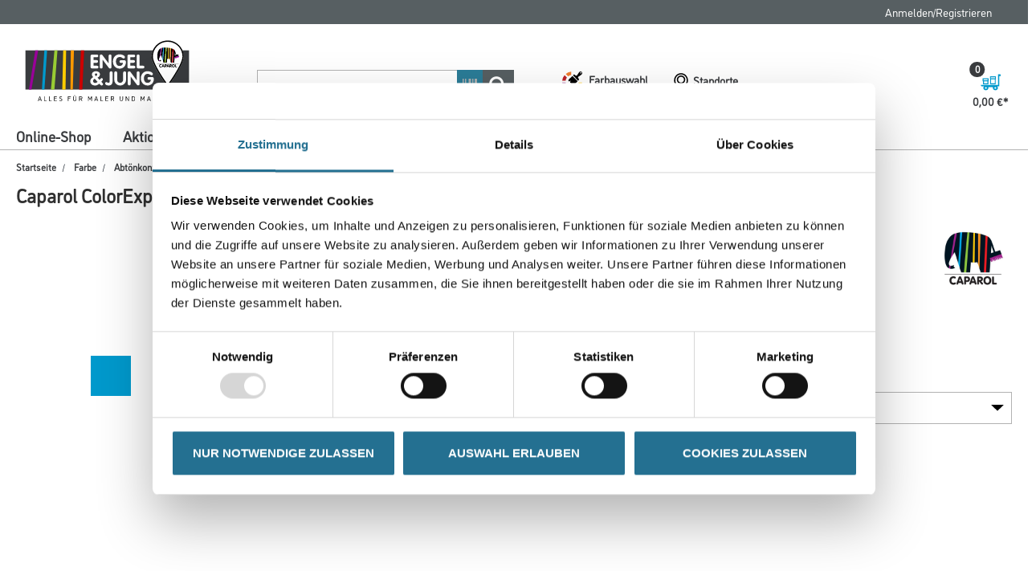

--- FILE ---
content_type: text/javascript;charset=UTF-8
request_url: https://www.engel-jung.de/_ui/responsive/common/daw-basic/js/acc.policy.js
body_size: 772
content:
ACC.policy = {

    _autoload: [
        ["bindPolicy" , $('#policyaccepted').length > 0 && $('#isloggedin').data('isloggedin')],
        ["bindPolicyOnClick", $('#policyaccepted').length > 0]
    ],

    buttons: '<div class="row" style="margin-top: 25px">' +
        '<div class="col-sm-6" style="margin-bottom: 10px"><a id="rejectPolicyButton" href="#" class="btn btn-default btn-block ">' + $('#policyaccepted').data('btnRefuse') + '</a></div>' +
        '<div class="col-sm-6"><a id="acceptPolicyButton" href="#" class=" btn btn-primary btn-block">' + $('#policyaccepted').data('btnAccept') + '</a></div>' +
        '</div>',

    bindPolicy: function () {
        var accepted=$(".policyaccepted").data('accepted');
        if((accepted)){
            this.openPolicyPopup();
        }
    },
    bindPolicyOnClick: function () {
        $(document).on("click",".bindPolicyOnClickLink",function(e) {
            e.preventDefault();
            ACC.policy.openPolicyPopup();
        });
    },
    openPolicyPopup: function () {
        ACC.colorbox.open($('#policyaccepted').data('policyTitle'), {
            maxWidth: "750px",
            maxHeight: "80%",
            width: "100%",
            scrolling: true,
            href: ACC.config.encodedContextPath + "/policy/popup",
            onComplete: function () {
                $('#policy').append(ACC.policy.buttons)
                ACC.colorbox.resize();
                $('#acceptPolicyButton').click(function () {
                    ACC.policy.sendAcceptOrReject(true)
                });
                $('#rejectPolicyButton').click(function () {
                    ACC.policy.sendAcceptOrReject(false)
                });
            },
            onClosed: function () {
                ACC.common.refreshScreenReaderBuffer();
            }
        });
    },
    sendAcceptOrReject: function (decision) {
        $.ajax({
            url : '/policy/decision?decision=' + decision,
            type : 'GET',
            success : function(response) {
                location.reload();
            },
            error : function(jqXHR, textStatus, errorThrown) {
                location.reload();
            }
        });
    }
}

